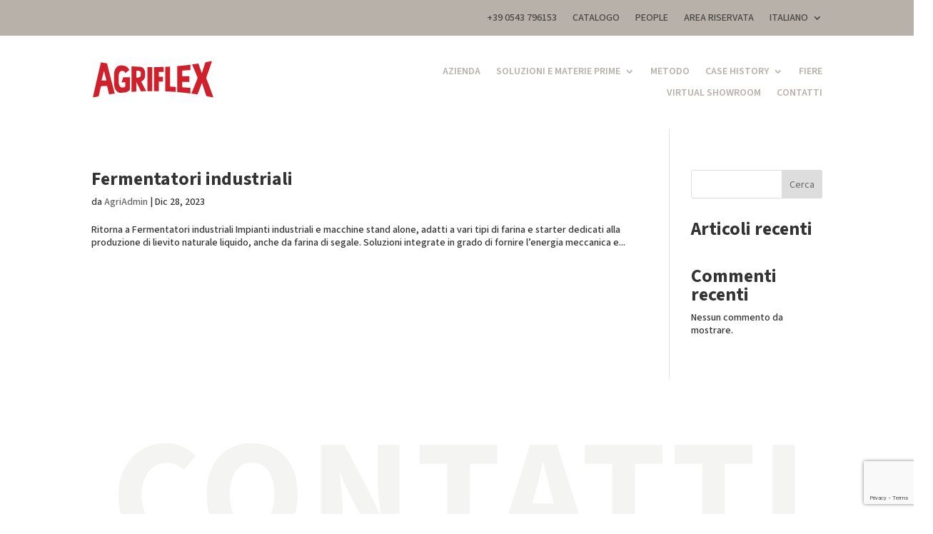

--- FILE ---
content_type: text/html; charset=utf-8
request_url: https://www.google.com/recaptcha/api2/anchor?ar=1&k=6LduaUUpAAAAAJ4S6zAB7cjRhese1C2G4a_0Mi_A&co=aHR0cHM6Ly93d3cuYWdyaWZsZXguaXQ6NDQz&hl=en&v=9TiwnJFHeuIw_s0wSd3fiKfN&size=invisible&anchor-ms=20000&execute-ms=30000&cb=2tcp6wgnh6m8
body_size: 48317
content:
<!DOCTYPE HTML><html dir="ltr" lang="en"><head><meta http-equiv="Content-Type" content="text/html; charset=UTF-8">
<meta http-equiv="X-UA-Compatible" content="IE=edge">
<title>reCAPTCHA</title>
<style type="text/css">
/* cyrillic-ext */
@font-face {
  font-family: 'Roboto';
  font-style: normal;
  font-weight: 400;
  font-stretch: 100%;
  src: url(//fonts.gstatic.com/s/roboto/v48/KFO7CnqEu92Fr1ME7kSn66aGLdTylUAMa3GUBHMdazTgWw.woff2) format('woff2');
  unicode-range: U+0460-052F, U+1C80-1C8A, U+20B4, U+2DE0-2DFF, U+A640-A69F, U+FE2E-FE2F;
}
/* cyrillic */
@font-face {
  font-family: 'Roboto';
  font-style: normal;
  font-weight: 400;
  font-stretch: 100%;
  src: url(//fonts.gstatic.com/s/roboto/v48/KFO7CnqEu92Fr1ME7kSn66aGLdTylUAMa3iUBHMdazTgWw.woff2) format('woff2');
  unicode-range: U+0301, U+0400-045F, U+0490-0491, U+04B0-04B1, U+2116;
}
/* greek-ext */
@font-face {
  font-family: 'Roboto';
  font-style: normal;
  font-weight: 400;
  font-stretch: 100%;
  src: url(//fonts.gstatic.com/s/roboto/v48/KFO7CnqEu92Fr1ME7kSn66aGLdTylUAMa3CUBHMdazTgWw.woff2) format('woff2');
  unicode-range: U+1F00-1FFF;
}
/* greek */
@font-face {
  font-family: 'Roboto';
  font-style: normal;
  font-weight: 400;
  font-stretch: 100%;
  src: url(//fonts.gstatic.com/s/roboto/v48/KFO7CnqEu92Fr1ME7kSn66aGLdTylUAMa3-UBHMdazTgWw.woff2) format('woff2');
  unicode-range: U+0370-0377, U+037A-037F, U+0384-038A, U+038C, U+038E-03A1, U+03A3-03FF;
}
/* math */
@font-face {
  font-family: 'Roboto';
  font-style: normal;
  font-weight: 400;
  font-stretch: 100%;
  src: url(//fonts.gstatic.com/s/roboto/v48/KFO7CnqEu92Fr1ME7kSn66aGLdTylUAMawCUBHMdazTgWw.woff2) format('woff2');
  unicode-range: U+0302-0303, U+0305, U+0307-0308, U+0310, U+0312, U+0315, U+031A, U+0326-0327, U+032C, U+032F-0330, U+0332-0333, U+0338, U+033A, U+0346, U+034D, U+0391-03A1, U+03A3-03A9, U+03B1-03C9, U+03D1, U+03D5-03D6, U+03F0-03F1, U+03F4-03F5, U+2016-2017, U+2034-2038, U+203C, U+2040, U+2043, U+2047, U+2050, U+2057, U+205F, U+2070-2071, U+2074-208E, U+2090-209C, U+20D0-20DC, U+20E1, U+20E5-20EF, U+2100-2112, U+2114-2115, U+2117-2121, U+2123-214F, U+2190, U+2192, U+2194-21AE, U+21B0-21E5, U+21F1-21F2, U+21F4-2211, U+2213-2214, U+2216-22FF, U+2308-230B, U+2310, U+2319, U+231C-2321, U+2336-237A, U+237C, U+2395, U+239B-23B7, U+23D0, U+23DC-23E1, U+2474-2475, U+25AF, U+25B3, U+25B7, U+25BD, U+25C1, U+25CA, U+25CC, U+25FB, U+266D-266F, U+27C0-27FF, U+2900-2AFF, U+2B0E-2B11, U+2B30-2B4C, U+2BFE, U+3030, U+FF5B, U+FF5D, U+1D400-1D7FF, U+1EE00-1EEFF;
}
/* symbols */
@font-face {
  font-family: 'Roboto';
  font-style: normal;
  font-weight: 400;
  font-stretch: 100%;
  src: url(//fonts.gstatic.com/s/roboto/v48/KFO7CnqEu92Fr1ME7kSn66aGLdTylUAMaxKUBHMdazTgWw.woff2) format('woff2');
  unicode-range: U+0001-000C, U+000E-001F, U+007F-009F, U+20DD-20E0, U+20E2-20E4, U+2150-218F, U+2190, U+2192, U+2194-2199, U+21AF, U+21E6-21F0, U+21F3, U+2218-2219, U+2299, U+22C4-22C6, U+2300-243F, U+2440-244A, U+2460-24FF, U+25A0-27BF, U+2800-28FF, U+2921-2922, U+2981, U+29BF, U+29EB, U+2B00-2BFF, U+4DC0-4DFF, U+FFF9-FFFB, U+10140-1018E, U+10190-1019C, U+101A0, U+101D0-101FD, U+102E0-102FB, U+10E60-10E7E, U+1D2C0-1D2D3, U+1D2E0-1D37F, U+1F000-1F0FF, U+1F100-1F1AD, U+1F1E6-1F1FF, U+1F30D-1F30F, U+1F315, U+1F31C, U+1F31E, U+1F320-1F32C, U+1F336, U+1F378, U+1F37D, U+1F382, U+1F393-1F39F, U+1F3A7-1F3A8, U+1F3AC-1F3AF, U+1F3C2, U+1F3C4-1F3C6, U+1F3CA-1F3CE, U+1F3D4-1F3E0, U+1F3ED, U+1F3F1-1F3F3, U+1F3F5-1F3F7, U+1F408, U+1F415, U+1F41F, U+1F426, U+1F43F, U+1F441-1F442, U+1F444, U+1F446-1F449, U+1F44C-1F44E, U+1F453, U+1F46A, U+1F47D, U+1F4A3, U+1F4B0, U+1F4B3, U+1F4B9, U+1F4BB, U+1F4BF, U+1F4C8-1F4CB, U+1F4D6, U+1F4DA, U+1F4DF, U+1F4E3-1F4E6, U+1F4EA-1F4ED, U+1F4F7, U+1F4F9-1F4FB, U+1F4FD-1F4FE, U+1F503, U+1F507-1F50B, U+1F50D, U+1F512-1F513, U+1F53E-1F54A, U+1F54F-1F5FA, U+1F610, U+1F650-1F67F, U+1F687, U+1F68D, U+1F691, U+1F694, U+1F698, U+1F6AD, U+1F6B2, U+1F6B9-1F6BA, U+1F6BC, U+1F6C6-1F6CF, U+1F6D3-1F6D7, U+1F6E0-1F6EA, U+1F6F0-1F6F3, U+1F6F7-1F6FC, U+1F700-1F7FF, U+1F800-1F80B, U+1F810-1F847, U+1F850-1F859, U+1F860-1F887, U+1F890-1F8AD, U+1F8B0-1F8BB, U+1F8C0-1F8C1, U+1F900-1F90B, U+1F93B, U+1F946, U+1F984, U+1F996, U+1F9E9, U+1FA00-1FA6F, U+1FA70-1FA7C, U+1FA80-1FA89, U+1FA8F-1FAC6, U+1FACE-1FADC, U+1FADF-1FAE9, U+1FAF0-1FAF8, U+1FB00-1FBFF;
}
/* vietnamese */
@font-face {
  font-family: 'Roboto';
  font-style: normal;
  font-weight: 400;
  font-stretch: 100%;
  src: url(//fonts.gstatic.com/s/roboto/v48/KFO7CnqEu92Fr1ME7kSn66aGLdTylUAMa3OUBHMdazTgWw.woff2) format('woff2');
  unicode-range: U+0102-0103, U+0110-0111, U+0128-0129, U+0168-0169, U+01A0-01A1, U+01AF-01B0, U+0300-0301, U+0303-0304, U+0308-0309, U+0323, U+0329, U+1EA0-1EF9, U+20AB;
}
/* latin-ext */
@font-face {
  font-family: 'Roboto';
  font-style: normal;
  font-weight: 400;
  font-stretch: 100%;
  src: url(//fonts.gstatic.com/s/roboto/v48/KFO7CnqEu92Fr1ME7kSn66aGLdTylUAMa3KUBHMdazTgWw.woff2) format('woff2');
  unicode-range: U+0100-02BA, U+02BD-02C5, U+02C7-02CC, U+02CE-02D7, U+02DD-02FF, U+0304, U+0308, U+0329, U+1D00-1DBF, U+1E00-1E9F, U+1EF2-1EFF, U+2020, U+20A0-20AB, U+20AD-20C0, U+2113, U+2C60-2C7F, U+A720-A7FF;
}
/* latin */
@font-face {
  font-family: 'Roboto';
  font-style: normal;
  font-weight: 400;
  font-stretch: 100%;
  src: url(//fonts.gstatic.com/s/roboto/v48/KFO7CnqEu92Fr1ME7kSn66aGLdTylUAMa3yUBHMdazQ.woff2) format('woff2');
  unicode-range: U+0000-00FF, U+0131, U+0152-0153, U+02BB-02BC, U+02C6, U+02DA, U+02DC, U+0304, U+0308, U+0329, U+2000-206F, U+20AC, U+2122, U+2191, U+2193, U+2212, U+2215, U+FEFF, U+FFFD;
}
/* cyrillic-ext */
@font-face {
  font-family: 'Roboto';
  font-style: normal;
  font-weight: 500;
  font-stretch: 100%;
  src: url(//fonts.gstatic.com/s/roboto/v48/KFO7CnqEu92Fr1ME7kSn66aGLdTylUAMa3GUBHMdazTgWw.woff2) format('woff2');
  unicode-range: U+0460-052F, U+1C80-1C8A, U+20B4, U+2DE0-2DFF, U+A640-A69F, U+FE2E-FE2F;
}
/* cyrillic */
@font-face {
  font-family: 'Roboto';
  font-style: normal;
  font-weight: 500;
  font-stretch: 100%;
  src: url(//fonts.gstatic.com/s/roboto/v48/KFO7CnqEu92Fr1ME7kSn66aGLdTylUAMa3iUBHMdazTgWw.woff2) format('woff2');
  unicode-range: U+0301, U+0400-045F, U+0490-0491, U+04B0-04B1, U+2116;
}
/* greek-ext */
@font-face {
  font-family: 'Roboto';
  font-style: normal;
  font-weight: 500;
  font-stretch: 100%;
  src: url(//fonts.gstatic.com/s/roboto/v48/KFO7CnqEu92Fr1ME7kSn66aGLdTylUAMa3CUBHMdazTgWw.woff2) format('woff2');
  unicode-range: U+1F00-1FFF;
}
/* greek */
@font-face {
  font-family: 'Roboto';
  font-style: normal;
  font-weight: 500;
  font-stretch: 100%;
  src: url(//fonts.gstatic.com/s/roboto/v48/KFO7CnqEu92Fr1ME7kSn66aGLdTylUAMa3-UBHMdazTgWw.woff2) format('woff2');
  unicode-range: U+0370-0377, U+037A-037F, U+0384-038A, U+038C, U+038E-03A1, U+03A3-03FF;
}
/* math */
@font-face {
  font-family: 'Roboto';
  font-style: normal;
  font-weight: 500;
  font-stretch: 100%;
  src: url(//fonts.gstatic.com/s/roboto/v48/KFO7CnqEu92Fr1ME7kSn66aGLdTylUAMawCUBHMdazTgWw.woff2) format('woff2');
  unicode-range: U+0302-0303, U+0305, U+0307-0308, U+0310, U+0312, U+0315, U+031A, U+0326-0327, U+032C, U+032F-0330, U+0332-0333, U+0338, U+033A, U+0346, U+034D, U+0391-03A1, U+03A3-03A9, U+03B1-03C9, U+03D1, U+03D5-03D6, U+03F0-03F1, U+03F4-03F5, U+2016-2017, U+2034-2038, U+203C, U+2040, U+2043, U+2047, U+2050, U+2057, U+205F, U+2070-2071, U+2074-208E, U+2090-209C, U+20D0-20DC, U+20E1, U+20E5-20EF, U+2100-2112, U+2114-2115, U+2117-2121, U+2123-214F, U+2190, U+2192, U+2194-21AE, U+21B0-21E5, U+21F1-21F2, U+21F4-2211, U+2213-2214, U+2216-22FF, U+2308-230B, U+2310, U+2319, U+231C-2321, U+2336-237A, U+237C, U+2395, U+239B-23B7, U+23D0, U+23DC-23E1, U+2474-2475, U+25AF, U+25B3, U+25B7, U+25BD, U+25C1, U+25CA, U+25CC, U+25FB, U+266D-266F, U+27C0-27FF, U+2900-2AFF, U+2B0E-2B11, U+2B30-2B4C, U+2BFE, U+3030, U+FF5B, U+FF5D, U+1D400-1D7FF, U+1EE00-1EEFF;
}
/* symbols */
@font-face {
  font-family: 'Roboto';
  font-style: normal;
  font-weight: 500;
  font-stretch: 100%;
  src: url(//fonts.gstatic.com/s/roboto/v48/KFO7CnqEu92Fr1ME7kSn66aGLdTylUAMaxKUBHMdazTgWw.woff2) format('woff2');
  unicode-range: U+0001-000C, U+000E-001F, U+007F-009F, U+20DD-20E0, U+20E2-20E4, U+2150-218F, U+2190, U+2192, U+2194-2199, U+21AF, U+21E6-21F0, U+21F3, U+2218-2219, U+2299, U+22C4-22C6, U+2300-243F, U+2440-244A, U+2460-24FF, U+25A0-27BF, U+2800-28FF, U+2921-2922, U+2981, U+29BF, U+29EB, U+2B00-2BFF, U+4DC0-4DFF, U+FFF9-FFFB, U+10140-1018E, U+10190-1019C, U+101A0, U+101D0-101FD, U+102E0-102FB, U+10E60-10E7E, U+1D2C0-1D2D3, U+1D2E0-1D37F, U+1F000-1F0FF, U+1F100-1F1AD, U+1F1E6-1F1FF, U+1F30D-1F30F, U+1F315, U+1F31C, U+1F31E, U+1F320-1F32C, U+1F336, U+1F378, U+1F37D, U+1F382, U+1F393-1F39F, U+1F3A7-1F3A8, U+1F3AC-1F3AF, U+1F3C2, U+1F3C4-1F3C6, U+1F3CA-1F3CE, U+1F3D4-1F3E0, U+1F3ED, U+1F3F1-1F3F3, U+1F3F5-1F3F7, U+1F408, U+1F415, U+1F41F, U+1F426, U+1F43F, U+1F441-1F442, U+1F444, U+1F446-1F449, U+1F44C-1F44E, U+1F453, U+1F46A, U+1F47D, U+1F4A3, U+1F4B0, U+1F4B3, U+1F4B9, U+1F4BB, U+1F4BF, U+1F4C8-1F4CB, U+1F4D6, U+1F4DA, U+1F4DF, U+1F4E3-1F4E6, U+1F4EA-1F4ED, U+1F4F7, U+1F4F9-1F4FB, U+1F4FD-1F4FE, U+1F503, U+1F507-1F50B, U+1F50D, U+1F512-1F513, U+1F53E-1F54A, U+1F54F-1F5FA, U+1F610, U+1F650-1F67F, U+1F687, U+1F68D, U+1F691, U+1F694, U+1F698, U+1F6AD, U+1F6B2, U+1F6B9-1F6BA, U+1F6BC, U+1F6C6-1F6CF, U+1F6D3-1F6D7, U+1F6E0-1F6EA, U+1F6F0-1F6F3, U+1F6F7-1F6FC, U+1F700-1F7FF, U+1F800-1F80B, U+1F810-1F847, U+1F850-1F859, U+1F860-1F887, U+1F890-1F8AD, U+1F8B0-1F8BB, U+1F8C0-1F8C1, U+1F900-1F90B, U+1F93B, U+1F946, U+1F984, U+1F996, U+1F9E9, U+1FA00-1FA6F, U+1FA70-1FA7C, U+1FA80-1FA89, U+1FA8F-1FAC6, U+1FACE-1FADC, U+1FADF-1FAE9, U+1FAF0-1FAF8, U+1FB00-1FBFF;
}
/* vietnamese */
@font-face {
  font-family: 'Roboto';
  font-style: normal;
  font-weight: 500;
  font-stretch: 100%;
  src: url(//fonts.gstatic.com/s/roboto/v48/KFO7CnqEu92Fr1ME7kSn66aGLdTylUAMa3OUBHMdazTgWw.woff2) format('woff2');
  unicode-range: U+0102-0103, U+0110-0111, U+0128-0129, U+0168-0169, U+01A0-01A1, U+01AF-01B0, U+0300-0301, U+0303-0304, U+0308-0309, U+0323, U+0329, U+1EA0-1EF9, U+20AB;
}
/* latin-ext */
@font-face {
  font-family: 'Roboto';
  font-style: normal;
  font-weight: 500;
  font-stretch: 100%;
  src: url(//fonts.gstatic.com/s/roboto/v48/KFO7CnqEu92Fr1ME7kSn66aGLdTylUAMa3KUBHMdazTgWw.woff2) format('woff2');
  unicode-range: U+0100-02BA, U+02BD-02C5, U+02C7-02CC, U+02CE-02D7, U+02DD-02FF, U+0304, U+0308, U+0329, U+1D00-1DBF, U+1E00-1E9F, U+1EF2-1EFF, U+2020, U+20A0-20AB, U+20AD-20C0, U+2113, U+2C60-2C7F, U+A720-A7FF;
}
/* latin */
@font-face {
  font-family: 'Roboto';
  font-style: normal;
  font-weight: 500;
  font-stretch: 100%;
  src: url(//fonts.gstatic.com/s/roboto/v48/KFO7CnqEu92Fr1ME7kSn66aGLdTylUAMa3yUBHMdazQ.woff2) format('woff2');
  unicode-range: U+0000-00FF, U+0131, U+0152-0153, U+02BB-02BC, U+02C6, U+02DA, U+02DC, U+0304, U+0308, U+0329, U+2000-206F, U+20AC, U+2122, U+2191, U+2193, U+2212, U+2215, U+FEFF, U+FFFD;
}
/* cyrillic-ext */
@font-face {
  font-family: 'Roboto';
  font-style: normal;
  font-weight: 900;
  font-stretch: 100%;
  src: url(//fonts.gstatic.com/s/roboto/v48/KFO7CnqEu92Fr1ME7kSn66aGLdTylUAMa3GUBHMdazTgWw.woff2) format('woff2');
  unicode-range: U+0460-052F, U+1C80-1C8A, U+20B4, U+2DE0-2DFF, U+A640-A69F, U+FE2E-FE2F;
}
/* cyrillic */
@font-face {
  font-family: 'Roboto';
  font-style: normal;
  font-weight: 900;
  font-stretch: 100%;
  src: url(//fonts.gstatic.com/s/roboto/v48/KFO7CnqEu92Fr1ME7kSn66aGLdTylUAMa3iUBHMdazTgWw.woff2) format('woff2');
  unicode-range: U+0301, U+0400-045F, U+0490-0491, U+04B0-04B1, U+2116;
}
/* greek-ext */
@font-face {
  font-family: 'Roboto';
  font-style: normal;
  font-weight: 900;
  font-stretch: 100%;
  src: url(//fonts.gstatic.com/s/roboto/v48/KFO7CnqEu92Fr1ME7kSn66aGLdTylUAMa3CUBHMdazTgWw.woff2) format('woff2');
  unicode-range: U+1F00-1FFF;
}
/* greek */
@font-face {
  font-family: 'Roboto';
  font-style: normal;
  font-weight: 900;
  font-stretch: 100%;
  src: url(//fonts.gstatic.com/s/roboto/v48/KFO7CnqEu92Fr1ME7kSn66aGLdTylUAMa3-UBHMdazTgWw.woff2) format('woff2');
  unicode-range: U+0370-0377, U+037A-037F, U+0384-038A, U+038C, U+038E-03A1, U+03A3-03FF;
}
/* math */
@font-face {
  font-family: 'Roboto';
  font-style: normal;
  font-weight: 900;
  font-stretch: 100%;
  src: url(//fonts.gstatic.com/s/roboto/v48/KFO7CnqEu92Fr1ME7kSn66aGLdTylUAMawCUBHMdazTgWw.woff2) format('woff2');
  unicode-range: U+0302-0303, U+0305, U+0307-0308, U+0310, U+0312, U+0315, U+031A, U+0326-0327, U+032C, U+032F-0330, U+0332-0333, U+0338, U+033A, U+0346, U+034D, U+0391-03A1, U+03A3-03A9, U+03B1-03C9, U+03D1, U+03D5-03D6, U+03F0-03F1, U+03F4-03F5, U+2016-2017, U+2034-2038, U+203C, U+2040, U+2043, U+2047, U+2050, U+2057, U+205F, U+2070-2071, U+2074-208E, U+2090-209C, U+20D0-20DC, U+20E1, U+20E5-20EF, U+2100-2112, U+2114-2115, U+2117-2121, U+2123-214F, U+2190, U+2192, U+2194-21AE, U+21B0-21E5, U+21F1-21F2, U+21F4-2211, U+2213-2214, U+2216-22FF, U+2308-230B, U+2310, U+2319, U+231C-2321, U+2336-237A, U+237C, U+2395, U+239B-23B7, U+23D0, U+23DC-23E1, U+2474-2475, U+25AF, U+25B3, U+25B7, U+25BD, U+25C1, U+25CA, U+25CC, U+25FB, U+266D-266F, U+27C0-27FF, U+2900-2AFF, U+2B0E-2B11, U+2B30-2B4C, U+2BFE, U+3030, U+FF5B, U+FF5D, U+1D400-1D7FF, U+1EE00-1EEFF;
}
/* symbols */
@font-face {
  font-family: 'Roboto';
  font-style: normal;
  font-weight: 900;
  font-stretch: 100%;
  src: url(//fonts.gstatic.com/s/roboto/v48/KFO7CnqEu92Fr1ME7kSn66aGLdTylUAMaxKUBHMdazTgWw.woff2) format('woff2');
  unicode-range: U+0001-000C, U+000E-001F, U+007F-009F, U+20DD-20E0, U+20E2-20E4, U+2150-218F, U+2190, U+2192, U+2194-2199, U+21AF, U+21E6-21F0, U+21F3, U+2218-2219, U+2299, U+22C4-22C6, U+2300-243F, U+2440-244A, U+2460-24FF, U+25A0-27BF, U+2800-28FF, U+2921-2922, U+2981, U+29BF, U+29EB, U+2B00-2BFF, U+4DC0-4DFF, U+FFF9-FFFB, U+10140-1018E, U+10190-1019C, U+101A0, U+101D0-101FD, U+102E0-102FB, U+10E60-10E7E, U+1D2C0-1D2D3, U+1D2E0-1D37F, U+1F000-1F0FF, U+1F100-1F1AD, U+1F1E6-1F1FF, U+1F30D-1F30F, U+1F315, U+1F31C, U+1F31E, U+1F320-1F32C, U+1F336, U+1F378, U+1F37D, U+1F382, U+1F393-1F39F, U+1F3A7-1F3A8, U+1F3AC-1F3AF, U+1F3C2, U+1F3C4-1F3C6, U+1F3CA-1F3CE, U+1F3D4-1F3E0, U+1F3ED, U+1F3F1-1F3F3, U+1F3F5-1F3F7, U+1F408, U+1F415, U+1F41F, U+1F426, U+1F43F, U+1F441-1F442, U+1F444, U+1F446-1F449, U+1F44C-1F44E, U+1F453, U+1F46A, U+1F47D, U+1F4A3, U+1F4B0, U+1F4B3, U+1F4B9, U+1F4BB, U+1F4BF, U+1F4C8-1F4CB, U+1F4D6, U+1F4DA, U+1F4DF, U+1F4E3-1F4E6, U+1F4EA-1F4ED, U+1F4F7, U+1F4F9-1F4FB, U+1F4FD-1F4FE, U+1F503, U+1F507-1F50B, U+1F50D, U+1F512-1F513, U+1F53E-1F54A, U+1F54F-1F5FA, U+1F610, U+1F650-1F67F, U+1F687, U+1F68D, U+1F691, U+1F694, U+1F698, U+1F6AD, U+1F6B2, U+1F6B9-1F6BA, U+1F6BC, U+1F6C6-1F6CF, U+1F6D3-1F6D7, U+1F6E0-1F6EA, U+1F6F0-1F6F3, U+1F6F7-1F6FC, U+1F700-1F7FF, U+1F800-1F80B, U+1F810-1F847, U+1F850-1F859, U+1F860-1F887, U+1F890-1F8AD, U+1F8B0-1F8BB, U+1F8C0-1F8C1, U+1F900-1F90B, U+1F93B, U+1F946, U+1F984, U+1F996, U+1F9E9, U+1FA00-1FA6F, U+1FA70-1FA7C, U+1FA80-1FA89, U+1FA8F-1FAC6, U+1FACE-1FADC, U+1FADF-1FAE9, U+1FAF0-1FAF8, U+1FB00-1FBFF;
}
/* vietnamese */
@font-face {
  font-family: 'Roboto';
  font-style: normal;
  font-weight: 900;
  font-stretch: 100%;
  src: url(//fonts.gstatic.com/s/roboto/v48/KFO7CnqEu92Fr1ME7kSn66aGLdTylUAMa3OUBHMdazTgWw.woff2) format('woff2');
  unicode-range: U+0102-0103, U+0110-0111, U+0128-0129, U+0168-0169, U+01A0-01A1, U+01AF-01B0, U+0300-0301, U+0303-0304, U+0308-0309, U+0323, U+0329, U+1EA0-1EF9, U+20AB;
}
/* latin-ext */
@font-face {
  font-family: 'Roboto';
  font-style: normal;
  font-weight: 900;
  font-stretch: 100%;
  src: url(//fonts.gstatic.com/s/roboto/v48/KFO7CnqEu92Fr1ME7kSn66aGLdTylUAMa3KUBHMdazTgWw.woff2) format('woff2');
  unicode-range: U+0100-02BA, U+02BD-02C5, U+02C7-02CC, U+02CE-02D7, U+02DD-02FF, U+0304, U+0308, U+0329, U+1D00-1DBF, U+1E00-1E9F, U+1EF2-1EFF, U+2020, U+20A0-20AB, U+20AD-20C0, U+2113, U+2C60-2C7F, U+A720-A7FF;
}
/* latin */
@font-face {
  font-family: 'Roboto';
  font-style: normal;
  font-weight: 900;
  font-stretch: 100%;
  src: url(//fonts.gstatic.com/s/roboto/v48/KFO7CnqEu92Fr1ME7kSn66aGLdTylUAMa3yUBHMdazQ.woff2) format('woff2');
  unicode-range: U+0000-00FF, U+0131, U+0152-0153, U+02BB-02BC, U+02C6, U+02DA, U+02DC, U+0304, U+0308, U+0329, U+2000-206F, U+20AC, U+2122, U+2191, U+2193, U+2212, U+2215, U+FEFF, U+FFFD;
}

</style>
<link rel="stylesheet" type="text/css" href="https://www.gstatic.com/recaptcha/releases/9TiwnJFHeuIw_s0wSd3fiKfN/styles__ltr.css">
<script nonce="lFzQT1GlOGt83zZJZCQToA" type="text/javascript">window['__recaptcha_api'] = 'https://www.google.com/recaptcha/api2/';</script>
<script type="text/javascript" src="https://www.gstatic.com/recaptcha/releases/9TiwnJFHeuIw_s0wSd3fiKfN/recaptcha__en.js" nonce="lFzQT1GlOGt83zZJZCQToA">
      
    </script></head>
<body><div id="rc-anchor-alert" class="rc-anchor-alert"></div>
<input type="hidden" id="recaptcha-token" value="[base64]">
<script type="text/javascript" nonce="lFzQT1GlOGt83zZJZCQToA">
      recaptcha.anchor.Main.init("[\x22ainput\x22,[\x22bgdata\x22,\x22\x22,\[base64]/[base64]/[base64]/[base64]/[base64]/[base64]/[base64]/[base64]/[base64]/[base64]\\u003d\x22,\[base64]\x22,\x22woo/[base64]/CvcOjw6PCgjDDhsOoHsOyEsKJw40ccWorw7lhwpIsVRzDt13Ck1/DrRvCriDCmMKlNMOIw644wo7DnnvDocKiwr1Awp/DvsOcA3xWAMOlMcKewpcIwq4Pw5YGN1XDgz/DvMOSUDPCocOgbWlIw6VjWcK3w7Anw7d1ZEQ1w7zDhx7DjhfDo8OVOcOlHWjDuSd8VMKzw7LDiMOjwqTCrCtmFyrDuWDCtcO2w4/[base64]/[base64]/wrFDZUXCm8KiwqjDkUXDg33DtFN6w6fCrMKIFsOaV8KFVV3DpMOcWsOXwq3CoxTCuT91wqzCrsKcw7TCi3PDiQvDmMOAG8K7G1JIFcK7w5XDkcKmwpspw4jDkMOsZsOJw4t+wpwWfXnCksKAw74EfBJFwp1aHTbClHnCjy/CoT0Pw5ICVsKCwo3DnjRkwolQOUbDvyrCocKpNk5+w4gKUcK8w5wcYsKzw6U+Ow7CmmTDrCJNwoHDrMO5w6cHw6FfAinDl8Otw7nDnQMKwrrCknDDvcKwC3dww7ZZCcKXw4xdBMOoWcO1ZsKdwpzCkcKcwpkyE8K1w7MLJzzChiVVAyzDni9zScK5BMOEMicfw4dZwo/CscKDRcOZw6TDqsO8bsOZR8Kjc8KTwo/DulbCvwYdTDojwpXCqMKvCMKuw7/[base64]/woQ+w5rCrWjCv8O7QMKiEMOrFA/Du8KxwqZ5B2LDu1JJw4psw6LCp3MTw44VW0dqW1jCrwRMB8KRDMKcw694Y8Oiw6PChMKdwqZ0DQTCucOPw7HCiMKWBMK/FSI9AG0jwrk0w48uw6VkwpfCmxrDvMKaw7IrwotlA8OTLC7CsTJiwqfCg8OlwpXCri/CnXknccK2I8KdJcO4SsKQAEvCizQAOGpqeGbDsjRYwovDjMKwcsKiwrAgWsOGMsKjMcOAYHgoHApFB3LDnmwxw6Nvw7nDmAZtKsKvwo7Di8KRGsKzw7B2Bk0sBsOhwpPCqgfDuzTDlcKyZ0tsw7oSwoJKUsKJdyzCpsO6w6/CkwnCkkN2w6PCjkPDlg7ChkZ8wr3DvMK7wqwew7ZWfsKUETnChcKuWsKywqDCrUlDwrLDrMOEUjwiAsKyZ0QtE8OFS3PChMKgw7HCqDhIMQQow7zCrMO/wpdGwpPDiHzCvwhKw5bCmCVlwpoqYBYFYGHCjcKZw6zCg8Kbw5QKNi7Cgg5WwrpPAMKnfMKTwqrCvDINSjzCnUjDpFc8w4MLw4/DnQlcSkVxO8Kuw5Rqw7NUwoc+w4HDlzvCiCDCgMK5woHDuD4wQMKrwr3DqUstVMOtw6jDvsK3w57DiF3Cl2Z2fMOnA8KBK8Krw7LDtcK6Iyxawp7CisOYVmgJN8K3GwfCiE4zwq55dFBuW8OPZm/DnGvCqcOEMMO5Tg7Cp3wgRcKjVMK2w77CiAlTLsOEwrTCu8KEw5LDtAN1w5dSEsOyw783DkPDvTtuNUdtw7shwrswXMOSGRlWQcKlW3LDo25/[base64]/wosew43DtsK6G0bCs1PDqcKOT8OWTsOKw6Jzd8O5JcK1b3vDtyECBMOkwqrCuQs9w6DDu8O7VsK4acKCGWhbw7xaw5hZw68oCysEW0/[base64]/w7jDmhx6w5VZfUvDljEpw7I2MCrDh8OawoDDhsK5woLChlBwwrzCtMKSDcOSw6gDw7E9PMOgw6VXH8O0wpvDu1/CjcKMw47CkhUUH8KQwoZVMDbDhcKzKGnDrMOoNlFfcAzDi37CrmxHw7sJXcKHUcOmw7XChsOxCRTDnsKawq/DhsK7w7FIw5Nja8KtwqzCksK7w5bDuBbDpMKLAzgofCjDl8K+w6EMJWdKwoHDmRhwfcO+wrAIbsKPH3nCozrDlH7Cg35LD2/DmMK1wqYIJsKhFCjChMOhT10Jw43DncOdwrHCn0TDv0IPwpwgRsOgGMOiYmQWwoHCtF7Cm8ODJT/DijJBwoPDhMKMwrYpH8OkdnjClsKCR2DDrlRpWsK+F8K9wojDv8K/UMKALMOlVGF4wpLCmMKTwoHDncKeLyzDsMOAwo9rI8KMwqXDsMOow4ELNk/DnMK8NCIHUAXDksOJw6rCosKRbhU0MsOjQ8OQwqwAwp4UfXHDtcOOwp4JworCt2jDtWHDgMOVTMKpQzw/GsO+wo97wqjDmAnDmMOlcsO/cw/DkMKAZMKnw5gEcCoULmtzWsOnYXLCvMOnQMOow7zDmsOBDsOWw5Z/[base64]/DgcOKw4XCnAvDhMO+Vlcvwp9ww4ESVMOCwo1xalfDnkVywqtcXcOieynCjQPCsGrChEhJHMKobMKNbMObP8ObZcOEwpcDOn4sOjrDu8OATRzDhcK0w5vDlTjChcOrw4F/Hi/Dt0rCp0Ekw5IjdMKMHsORwr5/ckMeTsOpwr5+P8KTeh3DnnjDrxU/UBwYZMK2woUiZsK9wpdiwplBw4fCoHdNwqBOBQTDrcORLcOjPFzCohptGxXDvUvCi8K/SMOpFmURR3jCpsOuwqfDlnzCqjAvw7nDoAfCv8OOw4rDm8OhS8O+w5rDqMK0VRM3PsKQw4PDuVhRw5TDo1zDtcKJJEbDiVlmf1ocw53CmH7CiMKCwr7DmlZxwogvw7B3wrMcfU/DlSrDuMKTw4bCqMO1QcKjZ2xNSA3DrsKINDzDuFMtwoHCpX1Cw5oVO0NqeAVJw7rChsKuIhcEwrvClnFqwo8ewrjCoMO9fWjDs8KNwpzCkUzDkBofw6fCmsKfLMKhwrTCncOOw7Jhw4FIMcOHVsKIH8Oqw53Cv8KAw7/DhW3DuxbDssO5YMKLw63CtMKnXcOjw6YHeT3CvzfCnXRKwrvCiUx6w4/CssOaCsKIesOMawrDjXHClsK5FcOTw5F6w5fCqcOJwpPDqhNoEcOMFn7CsHTCn27Ch2rDuS4owqgdOcKCw5PDm8KpwqtJY0LCvlNHPQXDoMOIRsK2ZR5rw5MsfcOqZsODwonCicOkCQnDlsKQwofDrRpXwr7CvMKePsOpeMO5NC/Ch8OYa8O7UQQQw6YSwq3CpMO6LcOjYsOAwoLCkQjChl9YwqHDtzDDjgt3wrrCpioOw5heTkQNw7M3w6ZWGUbDmxDCocKSw63CvTnCmcKlMMOtB01tMsKmPsOYwqPDsH3Ch8OZDsKpNA/CgsK2wo3DosKRMwzCksOIU8K/wpBIwqDDmcOTwrvCksKbVSzChQTCo8Kgw7lGwp/DtMKWYzoLE21QwqjColZIHy/ChXl6wpXDtsKmw6Y/C8Orw61zwrh4wpA1ZS/ChMKpwp94XcOawokgYMK2wqRtwrrDlyxqHcKqwrvDjMO1w75ewr3DgxXDil8iOggBcmDDisKIw4xLc1M5w4vCjcKew6TCvTjDmsOWQTAmw63DvTwkBsKrw67Di8OJLMKlJcODwoHCpA19Nl/[base64]/DkD7ClX3Di2jDhMKXcE7CrCgqJMKawoNtw67ChBzDtsKoOHnDvUbDmcO0fMOdGcKBwqXCuwA6w6kSw4AHFMKAwpBOwrzDkWDDnsOxO2rCr0MCO8OMOlbDqSYSHktob8KTwovDvcO8w6NfcXzCtsO4EDRsw69DI0bDii3CqcK7XsOmWsOvQcKUw4/[base64]/[base64]/DtsOdU1bCvsK4K0FhX8OkFcKbF8KqwoXDu8O8w5FJI8OMAcOqwpswOUrCiMKbeVnDqCRUwpYYw5ZoLiLCj010wrE2SjzDqj/Ch8OFwrg5w6lRA8KhJsK8fcOKYMO/[base64]/WMKmw7ZWPAnCnDfCin0Twr1aHz7ClMKqw5vDhS0tBDp1wqpdwrlOwodiZgzDslrDonxpwqlxw6Agw49mwojDpG/DucOywozDusKNWBohw43DvjPDtMKDwpPCtjjCvWkRWXpkw7DDsh3DkwNMIMOcYcOqw7cWOMOFw67CnsOsOcKADEpnESIxV8KYTcKswqg/G0PCr8O+woERVDkIw41xWjDCuDDDn1sqwpHDq8KREzDCg3ovR8ONAMOQw4LDtAg6w4MVw7LCjR05K8O+woHDnsOjwpDDpsKewpB+JMKTwqQVwrLDkBl4V0s8C8KOwozDocO5woLCusOtBX8mXw1HFMK3wpBUw452woTDvMOzw7bDtUwyw742wofCjsOiw6/Ck8K5Bk44wpQyPQcYwpvCrARDwrN1woXDucKdw69RMVUoccOGw4FWwoQLFndFSMORw7EZPFg/Zg/Crm/DjCM0w6HCikrDi8OTJU5GScKYwoLDnQXClQUcCTbDk8OOwrYNwqF2J8K2w4fDtMKewrXDg8Okw6rCocK/DsOywojDnwHCu8KPwoUlVcKECgp8wo3ChMOTw6rDmV/DmGQNw57CoWFGw5pYw5rDgMOCGyDDg8KZw6Jiw4TCoDAIAA/[base64]/CvkEDVldRIATDoiUXwrPDj8K0EUpYZcKFwop1GcKjw5TCixMzHH5BS8OFbMKAwq/Dr8Oxwrkdw7PDrSjDqMKswpUgwo5Qw4creEPDsn0Hw4HCi0/Di8K+VMK+w5oYwpvCucKtUMO6Y8KFwqRjeWjCnRJqBsKQe8OxJcKMwq8gJHfCncOIQcKRw7bDo8O9wrUrPANbwpnCl8KfDsOEwqcJZXTDkAHCq8ObeMOsLH0Lw6vDhcOzw6cke8OZw4FECcOUwpBWKsKfwppMW8KOOC0MwpQZw7bCscOUw5/CuMKSU8KEwoHCh3sGw5nCp03DpMKkc8K6csOYwo0aVcKbW8KLw6AoS8Ogw7jCqcKcbmwbw5tlJcOjwopgw7N0wq3DnwXCvU3CicKKw7vCqsKQwprDgAzDisKUw6nCncOCRcObcWAsNGxabQXDp1A/w6nCi3jCpMKNUFELMsKrfxDDpzfCvXvCrsO1LMKCNTbDncKxQx7CmsOTOsO9QGvCiGjDrCTDlDM8KsOkwrR6w7rCg8Otw4vCmnfCpEJ0TTtTK2VJX8KxPxF8w4HDlMKsMjwXIsOWLCxkwrHDosKSwp1WwpfDu1bDl3/[base64]/esOowq4xw5nDp3HChcKaKsKdGwtGCMKHwoLDmFRFeMK7Z8KWwop5RMOtFRY4O8O3IcOVw5bDmzlYE0oAw6vDjMK+b1LCtMKNw7zDqEbDp3rDigzCqTwxw5jDr8KXw5fDnTInEilzwox2XsKhwpMgwpLDvzjDryfDg1hUChXCu8Khw7rDsMOuWh7CgHzCgGDDni/Cj8KrS8KjCsORwrFNF8Ofw7h/cMKrwp4waMOZwpFFV09WRE/[base64]/DqsOmSsO1Qz9VOEXDv8OKQcOQw4jDv8KLwqJcw5jDghYjJkzClCgBXGMPJQk+w7E9G8OKwplyLAnCjw7DpcO6wpJOwrddOMKKF3LDoxBzXcKxeEECw5fCqsKSTMKaX0trw7RwV0DCisOMewDDshx3wpjCiMKpw5Eiw5HDosKYQcOEbxrDiUHCjcOGw5/CrHsQwqDDi8OQwoPDnAd7wpt6w5V2b8Kcb8Ozwp7DrjEWw6cjwqzCtgwnwonDu8KydRbDosOuDcOJJgg0JETCsjhnwrLDj8OtVcOSwoTCi8OSCwQww55Nwp8gfsOmZcKYEC1ZE8OfV3Fuw5ELPMOVw4LClA4zV8KJV8OWKMKUw6s/wqwgwpXDqsOYw7TChRMgamrCicK3w6k0w5EwHmPDtDHDssObJAbDusK/wrPCi8Kgw6zDgToSUkNHw5dhwp7DvcKPwqg3PcOuwojDqCpVwofDi1XDqSDDlMKlw4wKwocnZFp5woRzXsK/woIpR1nCjw/CukQmw4wFwq9OFQ7Dkx/DpcKfwrxqI8O8wp/Cn8O6fQgOw5tGQEM5w7A6EMKTw7JawqZnw7YLbcKfJsKMwqB4dhBUCVHCggdvIUfDrMKDKsKhPsKUOsODCDMPwplGK3jCmS7DksOlwrjDq8KfwpRzYQjDlcOyCQvDiUxkZmtWP8OaBcKUUMOsw5/ClSTChcO8woLDnx0/[base64]/DgC1ALcKQKMOgwqPCusK/w5/CrsO9wpzCrMKae8OLIDMbAsKWF0PDj8Olw4wVWRgSKUjDrMKqw6nDsjBfw5RBw64ATjjCiMKpw7zCqsKSwodnGMKCwqTDrGvDoMKxOzMLwobDiEYEFcORw4oTwrsedcKFISVPRw5Fw5R+w5TCmAUYw4nCrsKfEnrDp8Kgw5jDpsOPwqzCosKvwptdw4RUw5/Duy9Uw6/Ds0I/w4HDlMKuw7Vsw4fCk0ECwrTCjXnCv8KEwpNVw5MIQ8OXCCB8w5jDoyrCu1PDk3DDv3bCi8ObNFV2wrEDw5/[base64]/CqcOkwqnCiTzCgCfCucObw4fDnMOPwpkfw7VOI8KNwq8PwpANZMOYwr0JTcKUw5kbU8KQwrJ5w59qw4/CmV7DtA3CpXjCt8OhB8Knw4pTwrnDtMO6FcObKRwMT8KVWAlrXcOkJMKcZsOhKMOQwr/Ct2nDlMKmw5rCmyDDiHtEeBPCqixQw510w6h9wq3CrQXCrznDocKIHcOEwppVw6TDnsK4w5/[base64]/HsOOw6nDkMOKw6vCssO7OMODwoV1PcKswrDDiR/CsMOJOlrDjys3wp5Uw6DCmcObwqR9Y2XDjMOYExRjPWRGwofDhFdNw5TCrMKJZMOgFXJvw78YBMKMw4HCl8OmwoHCoMOpXlx4BipzOncAwrPDl1ddTcOjwrQbwplNEcKhNcK9FcKnw7/DiMKkBcOpwrfClsKgw6w+wpc/w6YQYcKtbB9JwqTDgsOqworCnMKCwqPDkWjCvV3DtcOnwpofwrPCv8KcE8KkwqdfccO3w7jCsREnWsKHwp0sw7Ffw4fDvsKgw7x7FcK4SMK/wo/DjHvDjmnDjWFlRCR/Q3LCg8KLMsOfLV9kAmbDsStZLi0Mw60/ZlzDqTIJPwbCtXMvwpFvwqZCEMOgWsO5wqXDicOMQcKMw408GygbRcKewrfDrMO1woNNw48Rw6PDrcKoG8OjwpQZeMO8wqkGw7/ChsKDw5FkLMKwNMOFVcONw7B7w5BDw79aw5LCiQcJw4fCmMKGw719FsKWagPCgcKXTQ/CnVnDj8OJwp3DojcBw6XCm8OFYMObTMO+wo4Ha3Mkw7fDscOTwrY5bw3DosKhwpLDn0gzw6PDpcOfXEnDrMO1IhjCk8ONHxbCsWcdwoPClArDj3cSw4trYMKpCW1iwpfCrsKOw4/DusK+w7PDrEZqHcKDw53CmcOFN0chw6nCtXhrw6bChUBSw6DCh8OCUGLDmU/ChcKXIFx+w4jCtcKxw7stwovDg8OLwqRzw5HCi8KYLVhoYR1LL8Krw63Di2oxw7oqBlTDrcOURcOzD8OKaSdwwr7DkwZ2worCowvDvsOmw58/[base64]/wr3CjMKuw4oPJsOoXsORFhElPMOmwrrCkCVLI0zDnMK+RkPCi8ORwrYiw7rCgBDCg1rCl3zCslHCsMOyR8OlU8OlVcOONcKsGVU7w5sFwqtbRcO0fMOzLhoNwqzDscKkwpzDtDdAw4cBwpLCsMOtwqU5U8OCw4fCoTPDjUbDnMKrw51PTcKFwogjw6nDgMK4wr/CoyzCnh4dN8O8wr55EsKgOcK0EwhtXmtiw4DDtMKZTEgyXsOBwo0nw68Tw4M+AzZUZDNUD8KXYcOKwrrDj8KmwpLCtH3DsMOgGsKgXsK8H8KswpDDosKTw6PCjDfCmiBhGVFgTknDtcKaccO1NcOXB8Kbwowhfn1STUvCvA/[base64]/[base64]/wqPCkkPCpjstYz3CinQaGRrCsGrCnGVhH23CicK4w7LCmw/CpWsJNcOyw7YSMMO3w5kBw6bCh8O0Fg1wwq7Cth/CpBXDk0/CoAgkQ8OxOsOQwr80w4DCnyBcwrPDs8K+w7LCqnbCglNCY0nChMOnwqUOeVBdC8KAw4TDvX/DqD9aPynDtMKAw5DCqMKPXsOOw4fCiyxpw7xGdnEDLHjDqsOwdMKyw7x8w5XCjFnChFXCtHZ8RsObT1kfQGZTbcKrJcOAw5jCgQ/[base64]/w44Kw4FTwoYxASpDw5xmwr19BcO9OkYEwpjDqcOow5TDlcOmdg7DghLDtmXDs2fCs8KVFMO1Hy/DrcOmK8KPwq18PwbDrVrDoj/CiQwTwrLCnDkDw7HCh8KRwqtUwohYAn3DnsK6wrUjFnItfcKEw63DjcKmCMOtG8KVwrxnM8KVw6/[base64]/[base64]/[base64]/CmHjDik/CjcK9w5PCuCYFw4nCt8K4wopiT8OvwooTE1LDrxsASsKTw7dWw4nCrcO9woHDhcOoOiDDtMK9wqTCizjDpcKhC8Obw4fClMKiwqTCqAk+DcKwdkJrw6Fawrsowo88w5R5w7vDhlg3CsO/wp9tw5ZHdjcMwpPCuE/DoMKiwrjDoz3DlsOqw6LDi8OSQVxGI0ZoEUUdHsOfw4/[base64]/CrMK2cMOOTSgSw7V/[base64]/w7HCnGjDkcKBeRrCslpnwqDCrcKmwpUewpYBKcKyCmV0AcKnwo00TsONYMO8wqLChsOJw7/[base64]/FcKAQGrCjGfDoMORcy9qCBbDn8OYW2PCt8O2wobDsCrCkxXDiMKdwpxICA4WLMO/Yg9Qw6Mdw5RVeMKqw7lcZHDDt8Oew7HDl8OBf8OTw51eRiTCjFDChMKgYcOaw4fDt8KiwpfCucOmwrvCkW01wpUBSD/CmR9YfWzDngrCq8Klw4fDtTczwqlsw7cEwoFXZ8KjR8KBBT7ClcK+w4tNUGNPZcOHCwYKacKrwqxEQcOxIcOBV8K4bwvDhmxcM8KIw6Vpwo3DiMOwwo3DucKKQw8Owq1gZMOEw6bCqMKvF8OZM8KQw7k4w7dxw5/Cp13Cj8KWTmtcLCTDrD7CozQ7SHBgBWrDjxrCvHbDuMOzYyIDWMKGwq/[base64]/[base64]/DvDNhw4sVXlTCvcOrMyBWbsOxBG/ChsO1NsOpw6rCvMO4QB3DtsKJODnCu8Kww4bCssOgwokeS8KWw7UvAgDDmnfDq3vDucKWQsKwfMOMc1sEwofDniwuwobCtBdAeMKcw408NEUqwoXDssO6KMKcEjwlXHTDjMKKw7Zgw6XDg3LDkgLCmwfDmVtzwqLDi8Ouw7YwOsO/w6/Cn8K4w6gyQMOsw5LCisKSdcOhSsOIw7xBCwVGwqHDi0bCiMOnXMOFw4g7wqxXFcKifsOfwqMuw4IyUATDlQU0w6nClxgXw5ktOgfCq8Kuw5DCtnPDsSFnSsOWVQTCisOCwobCosOWwrvCoXs4AsKrw4YPVA/Cn8OswoIJLzoEw6rCtcKwMsOjw4VyaifCq8KWw7gkwq5nF8KAw5HDj8OGwrjDp8OHZH/DtCN1SXbDr2APQTgfJ8KWw7gkYsOzE8KFUMOtw7woUsKFwowbGsK+e8KjUVYkw43ChcKTTMONVCUXX8KzfMKxwqXClQEocBhEw4lWwqbCn8KYw7Z6CsOqOsKEw4k3w4PDjcOKwoF/N8O1RMOCXGvCosKbwq8Dwq9CaUQmeMKXwpgWw6Q7wrEtf8KCwq0IwpYcEcO8IcOuw6oZwr/Csm7CqMKUw4zCtsOIOTwEWsORQjbCqsK+woBqwqLCi8OpNsKwwoPCtsKRwpEmXcORw6UiXTbDpjkZX8K6w4nDpMOyw6Q2WCHDqSvDjsKcUFHDmTYqRcKQKkbDj8OGYcOqH8O3wrF2BMO3w5XCrsOBw4LCsShgcxLDkVlKw4Blw5EXYMK1wrzCrcO2w4k+w4/DpH0Cw5vCpsKTwrrDsl49wotRwqpcGMKgw4LCiSHCllvCoMOAX8KxwpjDrcK7KMOwwqPCh8O8wqYyw7lUYk/Ds8KISidywoXCrcOiwq/DkcKBwqJ/wq7DmcOrwpwIw6rCtcOuwpzCvsOsaBwzSC/CmsKdHcKJWh/DjwUpFELCrCNKw67CqiPCrcODwoUdwoowVGJ7V8KLw4wLKntIwoLCjW09w5zDhsKKfBFiw7k/w7HDocKLHsOqw4jCiWcbw57Cg8OcCFPDkcKwwrfCj2kaLUspw5Y3VsKDdgzCuSjDtsKZLsKZBcOPwqbDij/[base64]/DpVUTfB7Cpm4vaMKswoTCgEB6VMOhcE09G8OmMw4Tw53CjMK3HzvDhcOowqrDmQwOwq/[base64]/Dr1fCl155w5nCjsO1wq/DllbCqsObw7vDilLCnRfCrinDlsOlfEvDgD7CvsOuwpPCuMKpEMKyYsKlFcKAQsOcw6jDncOPwoTCvlhnBGsHUEBRcsKJJMOzw7rDs8OZwq9tworDuUIZOsOJSwINC8O9VG5iwqY1w6sDCsKLZsOXLcKZUsOrXcKuw40rVG3Ct8OAw4o4JcKBwoxqw5/CtVjCucO9w6DCuMKHw7fDh8OFw5YWwo5WWcO8wrdmdzXDjcOdJ8KEwoEVwqXCjH3CrMKvwozDljvCrsKETE8gw4vDsj0RQxl/ZB1kITd8w7zDv1t/G8OnHMKDMWJEfsOFw4rCmmxaRUTCtSt8GHUPA1fDsljDtVXCgFvCk8OmHMKOdsOoTsKlPcOadE4qaAVZcMKCPl8ywqzCicOaY8KawpZdw7sjw7/Dp8OrwoY+wpXDoHvCl8OjFMK7w5xTIxFPHTbCvTgmOBbCix7ClDoZwrswwpzCjRQ/EcK4NsOSAsKzw4XDjgl8Sn7DkcOYwrE1wqU/wrHDksOFwr5JW00NI8K/f8KowrRDw4JbwrAJScOwwoB5w60SwqVVw6bDr8OvGsO4ZiFDw67CjsKSO8OGL03CqcOPw4HDgsK5wrgOdMKZwojCrALChcK2w7fDtMKoQ8OowrXCmcOKO8O2wp/Dl8O8eMOEwphgNcKXwpTCg8OIaMOaT8OfGTLDpVFAw4pWw4/[base64]/[base64]/CosOqw484wpnCk8KATcOseMKYNDXDk3vCpMKObAnCm8OmwqPDqsOZFUA7Fz4Bw6lhwrxSwohrwq9MBmPCoXfDnBPDh2Mhe8KRCWIbwqIlw5nDvTnCs8OQwow3SMKdXxrCgALChMKZCEvCn2TDqCgcH8KPfXshG0vCjcOHwpwSw6kaCsKpw4XClT/DpsOnw7shwoDCvmfCpREXSAHCgAs2U8KpPcKneMODWMOmZsObUmHCp8KuM8OUwoLDocKSfsO1w7JdCG7CjnbDjyjDjcO9w7RLc1TCnCvDnXl6wopXw5lgw7F5RG9PwpEdCMOVwoZ/wpUvOn3Cr8Kfw7rDncOZw78HeQPChQoINsOGfMObw61SwrrCjsOTGcO1w6nDjSXDuT3CihXCimbDhcOROVfDtUlxFHHCicOxw7HDlsKTwprCs8OFwq/Dnx9CRiJ2wovDrQ5DSnQFYHYvUMO8w7TCl1sgwrTDgD9HwrdYDsK9QMO2w6/ClcO7QkPDj8KgCVA0wpHDjMOVeRwEwoVYI8OzwqvDn8OCwpUTw41Vw6/[base64]/[base64]/w652w7J6wp/CnMODPMOhw7Nqal7DnMOCIcKcwrsaw4kWw6bDtsOuwos3wrbDp8OZw4low5LDgcKbw4jClcKhw5dwKhrDusO0AcOdwpjDhENnwoLCnFZYw5odw5wCAsK8w7USw5huw7HDlDJ8wpHClcOxdX/[base64]/CuhrCk8KKwq3CtcKRYl3CtHdWfcOZwofCq0dicCVUZVdKQsOewo5fPRgCB0xpwoUzw5Atwox3DsK3w5U1DcOOwrkkwp/DpcOhFnEWZx3CoDxAw7jCtsOWHmQOwr19L8OHw4HCpGTDqiUGw7IjK8O7NsKmIXXDowvCkMOLw5bDkMOfUjcjHlJCw48Ww4t/w6rCoMOxY1LCrcKow6tycRd/w6Fmw6TClsO7wrwUJMO0wrDDthXDshdfCMOEwo9HAcKMYGjDo8KDwqJVworCnsOZax3DmMOTwrZbw5gIw7jCgXQzPMK8Ow1FfkjCtsK5IjEKwr7DqsOZIMOsw7/DsWgvNcKlasKKw7rCl3s6W3TCgm9kTMKdO8Kbw4lCIyLCqsOhMy13Ah12TGNgE8O0DHDDnDHDrRkhwp7Ci1Nyw5gAw7rCoU3DqwNWJnfDpMOOZmHDtnYYw4XDiD3CgsKAacK8KiFIw7HDmRLCt0FBw6XCnMO7M8KJKMOHwonDicOfU2NjEm/[base64]/DhsOyAjjCqzjDiMO+w7HDlyTDgsOTw7x8dVzCoVdqMEPCqMKEVF1fw7vCpsKOUlNiYcKpS2PDscKKX2nDnsKmw7E/AkNcNsOiMMKXVjlyM37DvCXCnCg6wpnDlMOLwo9HVVHChU0BMcOIwpjDrDrCpWvCrMK/XMKUwrE3FMKhE2J1w4E8JcKadUBvwqPDsjcofk1ww4nDjHQkwqofw6sxanwzDcO8w5VAwp5kT8OzwoUUFMKDX8KfGCvCs8O5WTURw4LCm8ONIxhbaRrDj8OBw4xjIxYzw7gqwojDucO8RcK6w5pow67DjVfClMKMw5jDqcKieMOPQ8Kgw7LDjMKoYMKDRsKQwqzDjG/DrkTCl2xWTjLDp8OHw6rDsiTDqsKKwqlMw6PDilQ6w7nDqg8OfsK/dXvDtkDCjw7DlD3CtsKFw7QiY8KdZsO9MMKkPMOewpzCtcKVw5JCw4xQw6hdemDDrX3DnsKmQ8OSw74Lw6DDh3TDpsOuOUUyEcObM8KzBW3CmMOPKRosNcOkwr0KH03ChnVmwpwGW8KPJngHw6HDjHfDqsOEwpssM8OSwq/DlllRw550csOSGkzCpHPDsmcnUx/CusO6w7XDjBYuZX4oHsKvwr1vwpdBw7/CrE0YPUXCrgHDs8KcawjDs8KpwpYiw5ZLwqoDwpgGcMKRayhzK8OkwqbCnTYBwqXDjMOswr5iUcOJOsOVw6YWwqXCkinCu8Kiw7vCo8OHwp9dw7XDqsK7YztBw5bCjcKzw48oFcOwdikRw6YhdmbDoMKXw4lRdsOhbQF/w5HCpzdERnFdCsOZw6fCsld+wrgPZsKyJ8ObwpDDg0fDkgvCmsOiZ8O0czbDvcKSwpnCvm8iwpZKw6Fbc8O1woI6dErCiWYkCSRqd8OYw6bDrzQ3VB49w7fCo8KWc8KJwqLDu1TCik7CpsOpw5EGAxkEw6Z5M8O9bcO6w5LCtVMkUsOvwrhFc8K7wp/DihzCtlbCmQNZL8OSwpRpwpVJwpQiaHfCsMKzcyJ1SMKXCX11wrs3RCnClMOzwrpCcsO3wppkwrbDn8Knw5c/w77CpyPCk8ODwr0ww6/Dj8KRwpMcwoYhXsKYGsKZCzZOwr3DscOrw7DDhnjDpzQpwr/Dh2E+FMOaPUA2w7I4wp9VMy/DhmhWw45XwqLClsK1wqDCmjNCO8KrwrXCjMKSE8OsEcOqw7IwwpbCr8OON8OHc8O+csKucSXCrC5Kw7jDusK2w5PDrgHCqcO4w4l+CnfDhnNIw69iflLChzrCuMOZZUc2e8KUNcOAwr/CvUBzw5TCpyrCuCjDgMODw4cKWULDscKaYBJ/woA8wr0Ww5XCvsKeECpzwr3CmMKew5swbX7DucOZw5DClUZOw5fDpcOoJAZBUMOhCsOFw5nDnj/DpsO5wpHCpcOzNsO2AcKRD8OLw43DrWTCuVxWwr/DsWZKJG5DwqImNF0Fw7rDkUDDlcKjUMOZX8ODW8O1wofCq8K4esO7wq7CrMOSRcOpwq3DhsOaBmfCkgXCsiTDkARUKy4CwrLCsB3CtsOxwr3CgcOjwoA8BMOWwoY7Mz5DwqRXwoBRwqbChGwewo7DiDIOGMOgw4rCr8KbdG/[base64]/[base64]/DjEI5wqnDq3YECsO7AsKcw7TDmsO/[base64]/[base64]/Dh8O1TMK1e8K5w47DpcO+wrRrb8OyWMOGccOuwoNBw7onGBsmUyTDlMKTVmTCvcOCwok9wrLCmcOqRD/Dlk9bw6TCsRw4akg3IsKjSsKqQGxnw6DDhXtRw5bCmS5EBMKyck/DoMOewooqwqV3wo0nw4PCp8KFw6fDi0bCngpBw65uCMOraHLDt8OBKsKxKCLDs1oUw7fCrT/[base64]/DpB8IDifCgMOZbMO0BsKmwrPDpnQOXcOswpoLw73CuFclIcKmwpIWwozCgMK6w5dFw5orByoSw5w6alHCqcK5wow7w5HDiCY5wro5RQhwfnPDvWU8w6bDqsKIXsKIOcODdwTCucOnwrDDhcKMw49vwqptLiTCshrDjBB/wo7Dt34nNUrDklNlDDgww4zCjMKIw655w6DCtsOsEMO+F8K+IsKoJE9QwqHDsxDCsirDlyXChlHCocKGAMOCanEiXRVNL8OCw7tCw404ZMKmwrfCqTYiGAgCw5bCvSYiWRnCrCh/[base64]/DrMK4wr/CrzzDucK4wofDlj8SWT4sw4/[base64]/w65cwqJgNsOUA8KWeSrCo8Kyw4BxD8Kkw7BlwpDCqinDr8O4A0nCtXNsXlfCgsK7acOow6Idw4XDp8Olw6PCocOxA8ONwpZ4w4rCmgbDtsKXw4nDncOHwp9Hw74Afm8Lw6otFsOJTsO3wqoyw4jDosO1w6E+CgPCj8OPw6jCjivDkcKcNMOYw5/[base64]/CuMKAw5oowpQNwoZ6wolSw55OwrsAYCcUwoPCgSHDssKHw5zDgkM7WcKGw4nDgMK3NU9LMRDCpcOAQTHDicKod8Owwr/Duj1CIMOmwqMdUMK7w4J1bsKlMcK3ZTd9wo/[base64]/[base64]/Cu8KsPMK6wowWNMKEcsOqwpEKw6thAT7DiU7DoA0+KcKjP2fCmjDDqXRAV1B2w78pwpNSwrs/w5DDuXHDsMKow7QUXcKNJ3LCsQ8TwpLClMObW0BKYcOjH8OBQnTDl8KyFjF3wo00PsKEVsKkJwt+N8Okw6vDoWFuw7EFwrXCkF/CkRfClHomeXTCg8OiwoLCs8KJRmrChcO9bTFqQFIEwo3Cg8KnZcKwPjnCisO1BydFRygtw7oNV8Kkw4bCgMOBwqd2XcOyFHEYwovCqztXeMKfwr3Chwd9UG15w73Dm8ONMcOSw7TCuSlGG8KdGV3Dg1DCpGwvw4UME8ObcsO3w5/CvhXDnHUzCsO7woRjdsKuw4TDisOKwqZWJXoVwpHCn8OSfCxwUQfCoz8tS8OESMKsJXVTw53DoSHDvsKkVcOFYMK9f8O1GsKQNcOLw6xIwrVDA0PDl0FBbGHDrSXDpjxRwo43LQtsRDAlDAjCvMK9R8OWQMKxw4/DuSzCrSHDo8O0w53Dh2h6w7fCgMOhw5MbJcKZSMOYwrXCpRHCkzDDg2FMRcO2S03Dm01pP8Kww58kw5hgOMK6MToSw77CuR02PBoawoDDu8KdFGzCuMOZwp/CiMObwpY+FEAywrnCisKHw7JFC8Kcw6bDlcK6KMKAw7PCv8KgwozCvFY7bsK9wptvwqZRJsKHwojCmcKKNz/CmcOHSQfCq8KFOR3Cn8KWwrrCtUjDmh7Ck8OHwpoaw6LCncOsdVbDkSnCuVnDg8OtwrjCjSjDrEsuw4EiZsOQBcO5wqLDnQPDvE/DvxPCiTRhVkg+wrQZwoHCvgwxQMOwLMOZw5ITJzYJwpUcdn7DtiDDusOZw6LDssKTwqovwoR3w5VaUcOGwqgwwpfDssKCwoMew7bCvsKqBsO6dMOQWsOqOml7wrEXw7BiM8ODwrUjXAPDm8KWMMKLQhvChMO/wrLDlgvCm8KNw5UJwr8rwpoyw7jCvTA7JcKhL0lnBsKBw54pGQABwo7CjgrCiTtXw43DmUfDkwjCuVRDw4o4wqDConhUKkXDi27CmsK/w6piw700K8K6w4zDn37DvsORw5xGw5TDjcOAw6jCtQjDi8KGw6MwWsOsXw3CrMOGw4h5a3Bww4RYSsO/wp3DukrDkcOWw5HCvi3Cp8O2W1DDtWLClDXCqFBCHMKQecKdS8KmdMOEw7lETMKST29swqZBO8OEw7TDqBBGPTtgM38aw5LCusKZw7k1esODPA4YVSR/YMKZJ00YAm9ETyQNwpEsZcOaw6cwwovCnsO/wptUSA5KYcKOw6g/wobCpcOvX8OaZcO9w43CqMK5IxIswoPCvcKAC8KjbMKowpHChsOCw4hFFWx6VsOZWwlSPlozw4nCm8KZT2NQZnxLIcKMw5Zsw7B/[base64]/DkMKxagjDlxbCpcKQVBXClAnDmsK6woZ0ecKIBlBhw4hNwpfCo8KQw4xuNVg3w6LCvsKhG8OXwrDCjMOrw7RcwosUKwMZIQ/CncKde3vCn8OrwojCnnzChBPCoMK3ecKBw49AwprCqHhGJAgSw5LCjAnDmcKZwqfCjGQUwrAaw6cYf8Oswo/Cr8OfCMK9wrFHw7V9w4UAekg+Ml3CikzDsW7DssKrHsKnXwo3w7xwFsOifRNXw47DlcKYAkLCicKWBU1LRsKAe8OSKQvDjlINw4pBDG/CmRwPSk/CqMKcT8O+w6zDoQhzw5tdwoILwq/Di2A2woDCr8K4w7VBwq3DvcK8w64WVsObw5zDnzoEOcKXb8K4PztMw7cHXWLDg8K4Z8OMw40RacOQQCLDgxPDtsKSwqjDgsKmwrVxf8K1VcK8w5PDlsK+w7U9w4bDiAXDtsO/wqEtEXlnEgERwr/Cq8KdNcOtVMKyZwTCgj3DtMKxw6UKwrUNDsO1Xktgw7/Ck8KWQ3BMaCPCiMKMN3nDgm52YsOhL8KMfAR+wqnDj8OAwrzDvzkEB8Obw4/CmsKhw4AMw5Niwr9wwqLCk8OvW8O5CsOWw78XwqUTAMKxGjYvw4rCsy4iw7DCjRw3wq7DhnLCsEpCw6jCr8Kiw595FXDDn8O2wo1cMcKGYsKOw5IhNsOAdmoudn7DjcKYAMOHIsO/b1BeUcOmEMKnQ1ZgIRfDpMOmw7hGQ8KDYmoXHkYsw73DqcOLd33DgQvDkDXDuQvCvsKywoUWd8OUw5vCvzXCnMOjayzDu004VBZrYsK/ccKadArDojV2w7ICFwTDtMKww7HCo8O4JEUqw7HDqUFiVi7CgcKqwqnDtMOcwp/Do8OWw4zDg8O7w4ZbKVLDqsKfC3l6VcK4w48fw5DDlsOXw7/DhkPDhMK6wqnCgMKCwpIgb8K8NH3Dv8O2fMKIB8KAwq/DmhBMw5JNw5kQR8KCPxHDgcOIw63CvXPDlcOcwqzCh8OWZRctw6nCsMKEw6vDoGVqw5ZBXcKVw6YhDMOlwpc1wp5hVzp4JF/[base64]/Dgz1bfyBxdSwtA1MtwoE7w7pOwoPClMK5I8K1wo/DoBpOAnADc8OJcS7DgcOxw7HCvsKSZmbChsOQA3bCjsKoDXPDpzBWw53Ci3g/wqzDhQVCISfDs8O7aEddQzc4wrvCtUJSIDY+w5ttK8Oewo0pXsK0wpkyw606QsOjwrfDul41wrHDsmXCiMOxL2zCu8KxJcOOScKAw5vDgcK0IDsow4TDildsB8KNw60RLh/ClUwKw4JMNThCw6PCmzVawq/DicODYsK3w7HChibCvmErw7/DngBJUWVGQH/ClwxfWcKPZyPDmsKjwqxSbHIxwrsjw70NInnDt8K/SnsXD2MPw5bDqsOqHXfCnF/DhTgpWsKSC8KAwpk+w73Cg8KZw6PDhMOrw68PQsKHwpFIacOew6fCmh/CqMOcwrrDgVtIw4HDnlXCiXvDnsOhc3zCsU1Iw6nDmwMGwpnCo8Knw5DDtCTChsKIw4hcwqrDjlXCoMK9KgM5w7vDgTfDo8KKQsKMY8K1GhPCsklkdsKQK8OgCA3Ct8Kew49zWW/DsFkjVMKZw67Dn8KWHsOjZ8OSGMKYw5DCjBfDlQPDu8K0VsKnwpd5wpvCgRtnahPDuhvCpnJWWkhow5/DtQHDvsOOAmTChsKpSsOGSsOmcT7DlcKnwrvDqMKNOzzCl0LCrG4Ow4vClcKNw5rDhsK8wqN8czvCvcKkwpRPHMOkw5rDojvDi8O3wpzDqmh+TsOXwpU1OcKnworDrEx3FmHDhRw\\u003d\x22],null,[\x22conf\x22,null,\x226LduaUUpAAAAAJ4S6zAB7cjRhese1C2G4a_0Mi_A\x22,1,null,null,null,1,[21,125,63,73,95,87,41,43,42,83,102,105,109,121],[-3059940,780],0,null,null,null,null,0,null,0,null,700,1,null,0,\x22CvYBEg8I8ajhFRgAOgZUOU5CNWISDwjmjuIVGAA6BlFCb29IYxIPCPeI5jcYADoGb2lsZURkEg8I8M3jFRgBOgZmSVZJaGISDwjiyqA3GAE6BmdMTkNIYxIPCN6/tzcYADoGZWF6dTZkEg8I2NKBMhgAOgZBcTc3dmYSDgi45ZQyGAE6BVFCT0QwEg8I0tuVNxgAOgZmZmFXQWUSDwiV2JQyGAA6BlBxNjBuZBIPCMXziDcYADoGYVhvaWFjEg8IjcqGMhgBOgZPd040dGYSDgiK/Yg3GAA6BU1mSUk0GhkIAxIVHRTwl+M3Dv++pQYZxJ0JGZzijAIZ\x22,0,0,null,null,1,null,0,0],\x22https://www.agriflex.it:443\x22,null,[3,1,1],null,null,null,1,3600,[\x22https://www.google.com/intl/en/policies/privacy/\x22,\x22https://www.google.com/intl/en/policies/terms/\x22],\x22jxbNMRVLhsxmKRa9D3CLe/PhuXHfFCAKHHDVoUNjI2M\\u003d\x22,1,0,null,1,1768429747837,0,0,[175,163,179],null,[84],\x22RC-Ppd5a-hdOKkP1g\x22,null,null,null,null,null,\x220dAFcWeA5WesC4IZJ4_tp5alCkzeE337DT_uuYEb0xsl2I9Kye9I4m4hTUqh7Dsiau0P8LxDwxkinRoAveYsXl4zFORaGqstbaGA\x22,1768512547931]");
    </script></body></html>

--- FILE ---
content_type: text/css
request_url: https://www.agriflex.it/wp-content/themes/Agriflexchild/style.css?ver=4.25.2
body_size: 15
content:
/*
Theme Name: Agriflex
Theme URI: agriflex.it
Template: Divi
Author: KAERU
Version: 4.19.4.1700665534
Updated: 2023-11-22 16:05:34

*/



--- FILE ---
content_type: image/svg+xml
request_url: https://www.agriflex.it/wp-content/uploads/2023/11/AGRIFLEX-Icons_Contatti.svg
body_size: 1608
content:
<?xml version="1.0" encoding="UTF-8"?>
<!-- Generator: Adobe Illustrator 27.0.0, SVG Export Plug-In . SVG Version: 6.00 Build 0)  -->
<svg xmlns="http://www.w3.org/2000/svg" xmlns:xlink="http://www.w3.org/1999/xlink" version="1.1" id="Livello_1" x="0px" y="0px" viewBox="0 0 1418.7 223.6" style="enable-background:new 0 0 1418.7 223.6;" xml:space="preserve">
<style type="text/css">
	.st0{clip-path:url(#SVGID_00000075861374510854616550000015211230868075810702_);}
	.st1{opacity:0.5;clip-path:url(#SVGID_00000134945981109788061600000014934527544847547570_);}
	.st2{clip-path:url(#SVGID_00000035496033438762126500000017781758143097992120_);fill:#E9E8E7;}
</style>
<g>
	<defs>
		<rect id="SVGID_1_" x="8.7" y="7" width="1400.9" height="214.7"></rect>
	</defs>
	<clipPath id="SVGID_00000107584239286352413380000009736754392902902168_">
		<use xlink:href="#SVGID_1_" style="overflow:visible;"></use>
	</clipPath>
	<g style="clip-path:url(#SVGID_00000107584239286352413380000009736754392902902168_);">
		<defs>
			<rect id="SVGID_00000180345733328436186360000000859913214090272161_" x="8.7" y="7" width="1400.9" height="214.7"></rect>
		</defs>
		<clipPath id="SVGID_00000110463711454225207000000015880498724868912297_">
			<use xlink:href="#SVGID_00000180345733328436186360000000859913214090272161_" style="overflow:visible;"></use>
		</clipPath>
		<g style="opacity:0.5;clip-path:url(#SVGID_00000110463711454225207000000015880498724868912297_);">
			<g>
				<defs>
					<rect id="SVGID_00000134933457657404637920000006136675202218720688_" x="-0.3" width="1418.9" height="222.7"></rect>
				</defs>
				<clipPath id="SVGID_00000051373790071178162750000012920712163148941698_">
					<use xlink:href="#SVGID_00000134933457657404637920000006136675202218720688_" style="overflow:visible;"></use>
				</clipPath>
				<path style="clip-path:url(#SVGID_00000051373790071178162750000012920712163148941698_);fill:#E9E8E7;" d="M1409.7,10.8H1363      v207.1h46.7V10.8z M1264.2,217.9V50.2h56.9V10.8h-160.7v39.4h56.9v167.7H1264.2z M1078,217.9V50.2h56.9V10.8H974.1v39.4h56.9      v167.7H1078z M938.2,132.2h-99.7v36.5h99.7V132.2z M843.6,217.9l27.3-104.8c3-10.4,5.8-21.4,8.6-33c2.8-11.6,5.3-22.9,7.6-33.7      h1.3c2.8,10.8,5.5,22,8.3,33.7c2.8,11.6,5.6,22.7,8.6,33l27,104.8h49.6L916.6,10.8h-55.9l-64.8,207.1H843.6z M736.2,217.9V50.2      H793V10.8H632.3v39.4h56.9v167.7H736.2z M472.8,217.9v-73.4c0-12.3-0.7-25-2.2-38.3c-1.5-13.2-2.9-25.6-4.1-37h1.3      c3.2,8.1,6.5,16.1,10,24.1c3.5,8.1,7,15.6,10.6,22.6l53.1,102h48.9V10.8h-44.8v73.4c0,12.3,0.7,25.1,2.2,38.4      c1.5,13.3,2.8,25.6,3.8,36.9h-1.3c-3.2-8.3-6.4-16.4-9.7-24.3c-3.3-7.9-6.8-15.4-10.6-22.4L477,10.8H428v207.1H472.8z M261,173      c-7-5.6-12.3-13.5-16-23.7c-3.7-10.2-5.6-22.1-5.6-35.9c0-13.8,1.9-25.6,5.6-35.4c3.7-9.8,9.1-17.4,16-22.6      c7-5.2,15.1-7.8,24.5-7.8c9.5,0,17.7,2.6,24.6,7.8c6.9,5.2,12.2,12.7,15.9,22.6c3.7,9.8,5.6,21.7,5.6,35.4      c0,13.8-1.9,25.7-5.6,35.9c-3.7,10.2-9,18.1-15.9,23.7c-6.9,5.6-15.1,8.4-24.6,8.4C276.1,181.4,267.9,178.6,261,173       M334.7,208.7c14.2-8.7,25.2-21.1,33-37.2c7.8-16.1,11.8-35.5,11.8-58.1c0-22.4-3.9-41.6-11.8-57.5c-7.8-15.9-18.9-28-33-36.4      C320.5,11.2,304,7,285.4,7c-18.6,0-35,4.2-49.1,12.5c-14.1,8.4-25.1,20.5-33,36.4c-7.9,15.9-11.9,35.1-11.9,57.5      c0,22.7,4,42,11.9,58.1c7.9,16.1,19,28.5,33,37.2c14.1,8.7,30.4,13,49.1,13C304,221.7,320.5,217.4,334.7,208.7 M141.8,214.3      c10.8-5,20.6-12.4,29.5-22.4l-23.5-27.6c-4.9,4.7-10.5,8.7-16.8,12.1c-6.4,3.4-13.6,5.1-21.6,5.1c-10.4,0-19.5-2.6-27.5-7.9      c-7.9-5.3-14.1-13-18.6-23c-4.4-10.1-6.7-22.2-6.7-36.4c0-13.6,2.3-25.3,7-35.3c4.7-10,10.9-17.6,18.6-23      c7.7-5.4,16.1-8.1,25.3-8.1c7.4,0,14.1,1.2,20,3.7c5.9,2.4,11.4,6.1,16.5,11L168.8,34c-7-7.4-15.8-13.8-26.4-19.1      C131.9,9.7,119.9,7,106.6,7C93.4,7,81,9.4,69.2,14.3c-11.8,4.9-22.2,12-31.3,21.3c-9.1,9.3-16.3,20.7-21.4,34.1      c-5.2,13.5-7.8,28.7-7.8,45.9c0,23.1,4.4,42.6,13.3,58.5c8.9,15.9,20.7,27.8,35.4,35.7c14.7,7.9,31,11.9,48.8,11.9      C119.2,221.7,131,219.3,141.8,214.3"></path>
			</g>
		</g>
	</g>
</g>
</svg>


--- FILE ---
content_type: image/svg+xml
request_url: https://www.agriflex.it/wp-content/uploads/AGRIFLEX-Logo50.svg
body_size: 2401
content:
<?xml version="1.0" encoding="UTF-8"?>
<svg id="Livello_1" xmlns="http://www.w3.org/2000/svg" version="1.1" viewBox="0 0 143.1 111.7">
  <!-- Generator: Adobe Illustrator 29.3.0, SVG Export Plug-In . SVG Version: 2.1.0 Build 146)  -->
  <defs>
    <style>
      .st0 {
        fill: #fff;
      }
    </style>
  </defs>
  <path class="st0" d="M87.6,19c1.4,0,1.7-.3,1.7-.7s-.4-.7-1.7-.7-1.7.3-1.7.7.3.7,1.7.7"/>
  <path class="st0" d="M91.3,28.6l-6.8-1.6v-.7l6.8,1.6v.7ZM89.4,34.2l-.7-.5c.3-.3.5-.6.5-1.1s-.3-.8-.8-.8-.8.3-.8.8,0,.4.3.7l-.3.5h-2.5v-2.9h1v1.8h.9c0-.1-.1-.3-.1-.5,0-.9.5-1.6,1.5-1.6s1.7.9,1.7,1.8-.3,1.4-.7,1.7M85.1,38.1v-3.4h.7c1.4,1.1,2.3,1.3,4.2,1.4v1.2c-1.6,0-2.7-.4-4-1.3v2.2h-1ZM89.5,42.2l-.7-.6c.2-.2.4-.5.4-.8,0-.6-.4-1-1.6-1,.3.3.5.7.5,1,0,.8-.5,1.5-1.5,1.5s-1.7-.7-1.7-1.6.7-1.9,2.5-1.9,2.7,1,2.7,2-.3,1.1-.6,1.4M90.1,46.1h-.9v-1.1h-2.9v.9h-.7c-.1-.5-.2-.9-.4-1.2v-.8h4v-.9h.9v3.2ZM86.6,20.9c.8,0,1.7.8,2.6,1.6,0-.3,0-.6,0-.8v-1h1v3.5h-.7c-1.2-1.3-2-2.1-2.7-2.1s-.7.3-.7.7.2.6.5.9l-.6.6c-.5-.5-.8-.9-.8-1.7s.6-1.6,1.6-1.6M87.6,16.5c1.7,0,2.6.7,2.6,1.8s-.9,1.8-2.6,1.8-2.5-.7-2.5-1.8.9-1.8,2.5-1.8M86.6,12.7c.8,0,1.7.8,2.6,1.6,0-.3,0-.6,0-.8v-1h1v3.5h-.7c-1.2-1.3-2-2.1-2.7-2.1s-.7.3-.7.7.2.6.5.9l-.6.6c-.5-.5-.8-.9-.8-1.7s.6-1.6,1.6-1.6M85.1,8.6h1v1.8h.9c0-.1-.1-.3-.1-.5,0-.9.5-1.6,1.5-1.6s1.7.9,1.7,1.8-.3,1.4-.7,1.7l-.7-.5c.3-.3.5-.6.5-1.1s-.3-.8-.8-.8-.8.3-.8.8,0,.4.3.7l-.3.5h-2.5v-2.9ZM87.9.5c-13.1,0-23.9,9.4-26.3,21.7-1.6-1.5-3.4-2.7-5.5-3.5-2.3-.9-4.7-1.4-7.3-1.4s-1.5,0-2.1.1c-.7,0-1.5.2-2.3.2l.9-5.7h18.1V.4h-27.4l-4.4,28.1c1.6-.7,3.3-1.3,4.9-1.6,1.7-.3,3.3-.5,4.8-.5,3.5,0,6.3.8,8.5,2.4,2.2,1.6,3.3,3.7,3.3,6.3s-.8,4.1-2.4,5.6c-1.6,1.5-3.8,2.3-6.6,2.3s-4.5-.5-6.9-1.6c-2.4-1-4.8-2.6-7.1-4.5l-2,12.7c2.5,1.6,5.2,2.7,8,3.5,2.8.8,5.8,1.1,9,1.1s6.3-.4,9.1-1.3c2.7-.9,5-2.1,6.9-3.7,1.9-1.6,3.4-3.5,4.4-5.8.1-.3.2-.6.3-.9,4.8,7,12.9,11.5,22,11.5,14.8,0,26.8-12,26.8-26.8S102.7.5,87.9.5"/>
  <path class="st0" d="M86.9,39.9c-.8.1-1,.4-1,.8s.2.6.8.6.7-.3.7-.7-.1-.5-.5-.7"/>
  <path class="st0" d="M78,94.4v-11.3c1.7,0,3.3,0,5,0v-5.6c-1.7,0-3.3,0-5,0v-5.5c1.9,0,3.8,0,5.8,0v-5.9c-1.8,0-3.7,0-5.5.1-1.9,0-3.9,0-5.8,0v28.2c1.9,0,3.7,0,5.6,0"/>
  <path class="st0" d="M115.2,69.6v-6.2c-5,.7-10.2,1.2-15.4,1.6v30.4c5.2.4,10.4,1,15.4,1.6v-6.6c-3.2-.2-6.4-.5-9.7-.7v-6.4c2.8,0,5.6,0,8.4.1v-6.8c-2.8,0-5.6.1-8.4.2v-6.7c3.2-.2,6.5-.4,9.7-.7"/>
  <path class="st0" d="M91.3,89v-23.4c-1.9.1-3.8.2-5.7.3v28.7c4.2.2,8.3.4,12.4.7v-5.9c-2.2-.1-4.5-.2-6.7-.3"/>
  <path class="st0" d="M44,92.7v-14.6c-2.6,0-5.1,0-7.7,0-.7,2-1.3,4-2,6,1.4,0,2.9,0,4.3,0v4.9c-.6,1-1.6,1.1-3.6,1.2-2.7.1-4.1-3.1-4.1-6.1v-7.4c0-3,1.1-5.7,3.6-6,2.1-.3,3.7,1.1,4.3,2.5l4.7-3.5c-1.3-3-3.4-4.5-6.5-5.2-1,0-2-.2-3-.3-5.7,0-8.6,4.9-8.6,11.9v8.2c0,6.5,2.4,11.6,7.4,12.2,2.1-.2,4.2-.5,6.3-.6,2.3-.6,4-1.6,4.9-3.1"/>
  <path class="st0" d="M46,65.3v30c1.9-.1,3.7-.3,5.6-.4v-11.2s0,0,.1,0c1.8,3.7,3.6,7.3,5.3,11,2,0,4.1-.1,6.1-.2-1.9-3.8-3.9-7.6-5.8-11.4,4-1.7,4.6-4.4,4.6-8.6s-1.5-7.8-5.8-8.5c-3.3-.1-6.5-.3-9.8-.6-.1,0-.2,0-.3,0M51.7,70.4c.5,0,1,0,1.4,0,2.3,0,3.9.2,3.9,4,0,2.9-1.6,4.1-3.6,4.1-.6,0-1.2,0-1.8,0v-8.1Z"/>
  <path class="st0" d="M64.6,66.1v28.3c1.9,0,3.8,0,5.8,0v-28.2c-1.9,0-3.8,0-5.8,0"/>
  <path class="st0" d="M140.6,59c-2.6.6-5.2,1.1-7.8,1.6-1.3,4.3-2.7,8.5-4,12.5,0,0-.2,0-.2,0-1.3-3.8-2.6-7.5-3.9-11.1-2.4.4-4.9.8-7.4,1.1,2.2,5.1,4.4,10.3,6.6,15.8-2.5,6.4-5,12.5-7.4,18.3,2.5.3,4.9.7,7.3,1.1,1.7-4.3,3.5-8.8,5.2-13.4,0,0,0,0,0,0,1.7,4.9,3.4,10,5.2,15.2,2.8.6,5.6,1.2,8.3,1.8-2.8-8.2-5.7-15.9-8.5-23.1,2.3-6.3,4.5-12.9,6.8-19.9"/>
  <path class="st0" d="M7.4,100.4c.9-4,1.8-8,2.7-11.8,2.4-.1,4.8-.3,7.2-.4.8,3.4,1.6,6.7,2.3,10,2.2-.3,4.5-.7,6.7-1-3-11.2-6-22.9-9.1-35.4-2.4-.4-4.8-.8-7.1-1.3-3.2,12.8-6.4,26.5-9.6,41.3,2.3-.5,4.5-1,6.9-1.5M13.6,70.9c0,0,.1,0,.2,0,.9,3.7,1.9,7.3,2.8,10.9-1.9,0-3.9,0-5.8,0,.9-3.7,1.8-7.4,2.8-11"/>
  <rect class="st0" x="28.5" y="106.1" width="1.1" height="4.7"/>
  <g>
    <path class="st0" d="M30.6,106.1h1.1l1.2,2.3.5,1h0c0-.5-.1-1.2-.1-1.7v-1.7h1v4.7h-1.1l-1.2-2.3-.5-1h0c0,.5.1,1.1.1,1.7v1.7h-1v-4.7Z"/>
    <path class="st0" d="M35.2,108.4c0-1.6,1-2.5,2.3-2.5s1.2.3,1.5.6l-.6.7c-.2-.2-.5-.4-.9-.4-.7,0-1.2.6-1.2,1.5s.4,1.5,1.3,1.5.4,0,.5-.1v-.8h-.8v-.9h1.7v2.2c-.3.3-.9.6-1.5.6-1.3,0-2.3-.8-2.3-2.4"/>
    <path class="st0" d="M41.5,108.8l.7-.7,1.5,2.6h-1.2l-1-2ZM41.6,108.2c.6,0,.9-.2.9-.7s-.3-.6-.9-.6h-.5v1.3h.5ZM40,106.1h1.7c1,0,1.8.3,1.8,1.5s-.8,1.5-1.8,1.5h-.6v1.7h-1.1v-4.7Z"/>
  </g>
  <polygon class="st0" points="44.4 106.1 47.3 106.1 47.3 107 45.5 107 45.5 107.9 47.1 107.9 47.1 108.8 45.5 108.8 45.5 109.9 47.4 109.9 47.4 110.8 44.4 110.8 44.4 106.1"/>
  <path class="st0" d="M49.6,109.9c.8,0,1.3-.4,1.3-1.5s-.5-1.5-1.3-1.5h-.2v3h.2ZM48.3,106.1h1.3c1.4,0,2.3.7,2.3,2.3s-.9,2.4-2.3,2.4h-1.4v-4.7Z"/>
  <rect class="st0" x="52.9" y="106.1" width="1.1" height="4.7"/>
  <polygon class="st0" points="55.1 106.1 58 106.1 58 107 56.1 107 56.1 107.9 57.7 107.9 57.7 108.8 56.1 108.8 56.1 109.9 58.1 109.9 58.1 110.8 55.1 110.8 55.1 106.1"/>
  <path class="st0" d="M59,106.1h1.1l1.2,2.3.5,1h0c0-.5-.1-1.2-.1-1.7v-1.7h1v4.7h-1.1l-1.2-2.3-.5-1h0c0,.5.1,1.1.1,1.7v1.7h-1v-4.7Z"/>
  <polygon class="st0" points="64.7 107 63.4 107 63.4 106.1 67.1 106.1 67.1 107 65.8 107 65.8 110.8 64.7 110.8 64.7 107"/>
  <g>
    <path class="st0" d="M67.3,110.2l.6-.7c.3.3.8.5,1.1.5s.7-.2.7-.5-.3-.4-.7-.6l-.6-.3c-.5-.2-.9-.6-.9-1.3s.7-1.4,1.7-1.4,1.1.2,1.5.6l-.5.7c-.3-.2-.6-.4-1-.4s-.6.2-.6.4.3.4.7.6l.6.2c.6.2.9.6.9,1.3s-.6,1.5-1.8,1.5-1.3-.2-1.7-.7"/>
    <path class="st0" d="M73.4,108.8h2.3v.8h-2.3v-.8ZM73.9,106.1h1.3l1.5,4.7h-1.1l-.6-2.4c-.1-.5-.3-1-.4-1.5h0c-.1.5-.2,1-.4,1.5l-.6,2.4h-1.1l1.5-4.7Z"/>
    <path class="st0" d="M77.1,108.6v-2.5h1.1v2.6c0,.9.3,1.2.8,1.2s.8-.3.8-1.2v-2.6h1v2.5c0,1.6-.6,2.3-1.9,2.3s-1.9-.7-1.9-2.3"/>
  </g>
  <polygon class="st0" points="82.8 107 81.5 107 81.5 106.1 85.1 106.1 85.1 107 83.8 107 83.8 110.8 82.8 110.8 82.8 107"/>
  <g>
    <path class="st0" d="M88.6,108.4c0-.9-.4-1.5-1-1.5s-1,.6-1,1.5.4,1.5,1,1.5,1-.6,1-1.5M85.4,108.4c0-1.5.9-2.4,2.1-2.4s2.1.9,2.1,2.4-.9,2.4-2.1,2.4-2.1-.9-2.1-2.4"/>
    <path class="st0" d="M90.6,106.1h1.2l.8,2.1c0,.3.2.6.3.9h0c0-.3.2-.6.3-.9l.7-2.1h1.2v4.7h-1v-1.7c0-.5,0-1.1.1-1.6h0l-.4,1.1-.7,1.8h-.6l-.7-1.8-.4-1.1h0c0,.5.1,1.1.1,1.6v1.7h-1v-4.7Z"/>
    <path class="st0" d="M96.4,108.8h2.3v.8h-2.3v-.8ZM96.9,106.1h1.3l1.5,4.7h-1.1l-.6-2.4c-.1-.5-.3-1-.4-1.5h0c-.1.5-.2,1-.4,1.5l-.6,2.4h-1.1l1.5-4.7Z"/>
  </g>
  <polygon class="st0" points="100.6 107 99.3 107 99.3 106.1 102.9 106.1 102.9 107 101.6 107 101.6 110.8 100.6 110.8 100.6 107"/>
  <rect class="st0" x="103.6" y="106.1" width="1.1" height="4.7"/>
  <g>
    <path class="st0" d="M108.7,108.4c0-.9-.4-1.5-1-1.5s-1,.6-1,1.5.4,1.5,1,1.5,1-.6,1-1.5M105.6,108.4c0-1.5.9-2.4,2.1-2.4s2.1.9,2.1,2.4-.9,2.4-2.1,2.4-2.1-.9-2.1-2.4"/>
    <path class="st0" d="M110.7,106.1h1.1l1.2,2.3.5,1h0c0-.5-.1-1.2-.1-1.7v-1.7h1v4.7h-1.1l-1.2-2.3-.5-1h0c0,.5.1,1.1.1,1.7v1.7h-1v-4.7Z"/>
  </g>
</svg>

--- FILE ---
content_type: image/svg+xml
request_url: https://www.agriflex.it/wp-content/uploads/2023/11/AGRIFLEX-Logo.svg
body_size: 1372
content:
<?xml version="1.0" encoding="UTF-8"?>
<!-- Generator: Adobe Illustrator 27.0.0, SVG Export Plug-In . SVG Version: 6.00 Build 0)  -->
<svg xmlns="http://www.w3.org/2000/svg" xmlns:xlink="http://www.w3.org/1999/xlink" version="1.1" id="Livello_1" x="0px" y="0px" viewBox="0 0 358.7 107.7" style="enable-background:new 0 0 358.7 107.7;" xml:space="preserve">
<style type="text/css">
	.st0{clip-path:url(#SVGID_00000048475791710166117660000011741607779660628114_);fill:#CE212C;}
</style>
<g>
	<defs>
		<rect id="SVGID_1_" x="4.2" y="0.7" width="350" height="106.1"></rect>
	</defs>
	<clipPath id="SVGID_00000051358040581390430560000005220586871147881150_">
		<use xlink:href="#SVGID_1_" style="overflow:visible;"></use>
	</clipPath>
	<path style="clip-path:url(#SVGID_00000051358040581390430560000005220586871147881150_);fill:#CE212C;" d="M195.5,88.2v-28   c4.1,0,8.2,0,12.3,0V46.4c-4.1,0-8.2,0-12.3,0V32.8c4.7,0,9.5-0.1,14.2-0.2V18.1c-4.6,0.1-9.1,0.2-13.7,0.3   c-4.7,0.1-9.5,0.1-14.3,0.2v69.6C186.3,88.1,190.9,88.1,195.5,88.2"></path>
	<path style="clip-path:url(#SVGID_00000051358040581390430560000005220586871147881150_);fill:#CE212C;" d="M287.3,27V11.7   c-12.4,1.6-25.1,2.9-38,4v75.2c12.9,1.1,25.6,2.4,38,4V78.6c-8-0.6-15.9-1.1-23.9-1.6V61.2c6.9,0.1,13.9,0.2,20.8,0.3V44.8   c-6.9,0.1-13.9,0.3-20.8,0.4V28.7C271.4,28.2,279.4,27.6,287.3,27"></path>
	<path style="clip-path:url(#SVGID_00000051358040581390430560000005220586871147881150_);fill:#CE212C;" d="M228.3,75V17.1   c-4.7,0.3-9.4,0.5-14.1,0.7v70.9c10.3,0.4,20.6,1,30.6,1.8V75.9C239.4,75.6,233.9,75.3,228.3,75"></path>
	<path style="clip-path:url(#SVGID_00000051358040581390430560000005220586871147881150_);fill:#CE212C;" d="M111.6,84.1v-36   c-6.4-0.1-12.7-0.1-19.1-0.2c-1.6,4.9-3.3,9.9-4.9,14.9c3.6-0.1,7.1-0.1,10.7-0.2v12.2c-1.4,2.4-4,2.7-8.8,2.9   c-6.7,0.4-10.2-7.7-10.2-15.1V44.3c0-7.4,2.6-14,8.8-14.8c5.1-0.7,9.1,2.7,10.5,6.2l11.6-8.6c-3.2-7.4-8.3-11.2-16.1-12.8   c-2.5-0.2-4.9-0.5-7.4-0.8c-14.1,0-21.2,12.1-21.2,29.4v20.2c0,16.2,6,28.6,18.4,30.2c5.1-0.6,10.3-1.1,15.5-1.6   C105.1,90.2,109.2,87.7,111.6,84.1"></path>
	<path style="clip-path:url(#SVGID_00000051358040581390430560000005220586871147881150_);fill:#CE212C;" d="M130.4,29   c1.2,0,2.4,0.1,3.6,0.1c5.7,0.2,9.7,0.6,9.7,9.8c0,7.1-3.8,10-8.9,10c-1.5,0-2.9,0-4.4,0V29z M116.5,16.3v74   c4.6-0.3,9.2-0.6,13.9-0.9V61.7c0.1,0,0.2,0,0.3,0c4.4,9.1,8.8,18.1,13.2,27.1c5-0.2,10-0.4,15.1-0.5c-4.8-9.3-9.6-18.7-14.4-28.2   c9.9-4.3,11.3-10.7,11.3-21.3c0-13.3-3.8-19.3-14.4-21c-8.1-0.3-16.2-0.8-24.1-1.4C117.1,16.3,116.8,16.3,116.5,16.3"></path>
	<path style="clip-path:url(#SVGID_00000051358040581390430560000005220586871147881150_);fill:#CE212C;" d="M162.5,18.4v69.9   c4.7-0.1,9.4-0.1,14.2-0.2V18.5C171.9,18.5,167.2,18.4,162.5,18.4"></path>
	<path style="clip-path:url(#SVGID_00000051358040581390430560000005220586871147881150_);fill:#CE212C;" d="M350,0.7   c-6.3,1.4-12.8,2.8-19.3,4c-3.3,10.6-6.6,20.9-10,30.9c-0.2,0-0.4,0-0.6,0c-3.2-9.4-6.4-18.5-9.5-27.4c-6,1-12.2,1.9-18.4,2.7   c5.4,12.5,10.8,25.5,16.2,39c-6.1,15.8-12.2,30.8-18.4,45.2c6,0.8,12,1.7,17.9,2.6c4.3-10.7,8.6-21.6,12.8-33c0.1,0,0.1,0,0.2,0   c4.2,12.1,8.5,24.6,12.7,37.7c7,1.4,13.8,2.8,20.5,4.4c-7-20.3-14-39.2-21.1-57C338.8,34.3,344.4,17.9,350,0.7"></path>
	<path style="clip-path:url(#SVGID_00000051358040581390430560000005220586871147881150_);fill:#CE212C;" d="M36.3,30.3   c0.2,0,0.4,0,0.5,0c2.3,9.2,4.6,18.1,6.9,26.9c-4.8,0-9.5,0.1-14.3,0.1C31.8,48.2,34,39.1,36.3,30.3 M21.2,103.1   c2.2-9.9,4.4-19.6,6.6-29.2c5.9-0.3,11.8-0.7,17.7-1c1.9,8.4,3.9,16.6,5.8,24.7c5.5-0.9,11-1.7,16.6-2.4   C60.5,67.7,53,38.8,45.5,7.9c-6-1-11.8-2-17.6-3.2C20,36.5,12.1,70.3,4.2,106.8C9.8,105.5,15.4,104.3,21.2,103.1"></path>
</g>
</svg>
